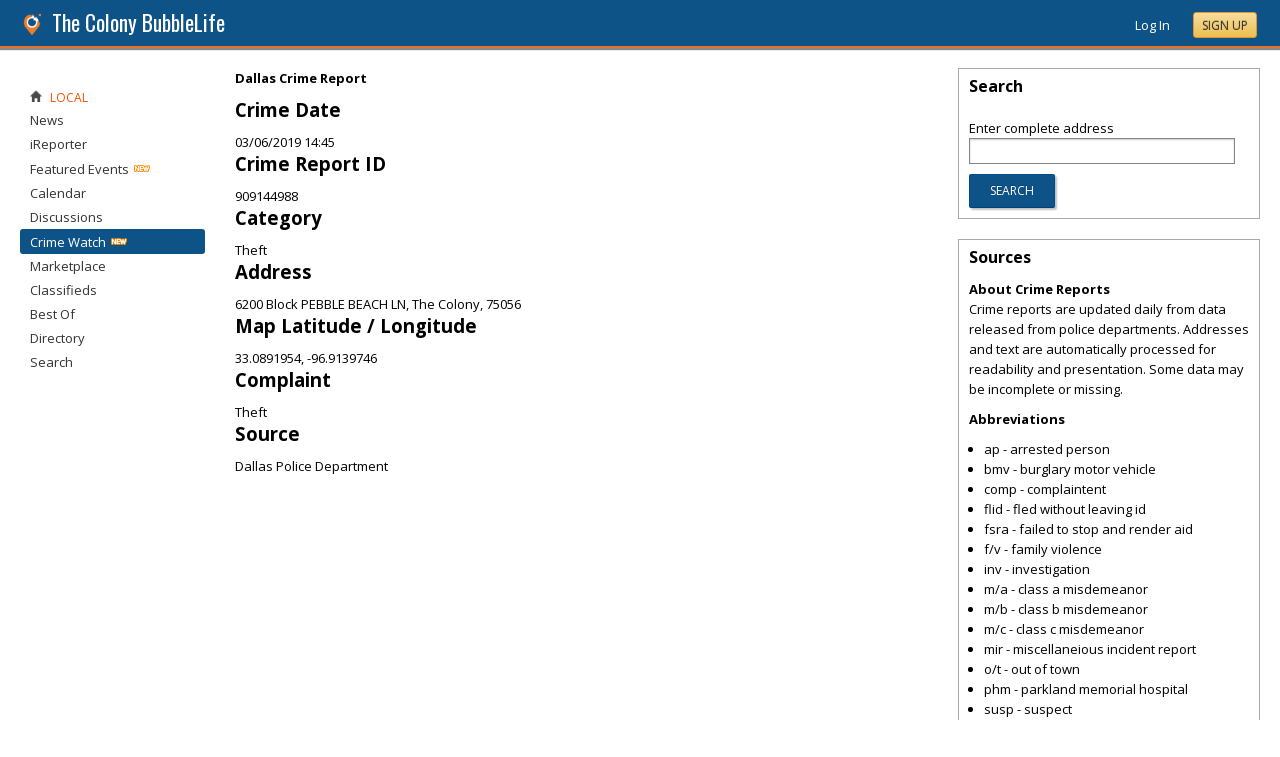

--- FILE ---
content_type: text/html; charset=utf-8
request_url: https://thecolony.bubblelife.com/type/crime?id=909144988
body_size: 47387
content:


<!DOCTYPE html PUBLIC "-//W3C//DTD XHTML 1.0 Transitional//EN" "http://www.w3.org/TR/xhtml1/DTD/xhtml1-transitional.dtd">
<!--[if lt IE 7 ]><html class="ie ie6 ieLt7 ieLt8 ieLt9" lang="en" xmlns="http://www.w3.org/1999/xhtml"><![endif]-->
<!--[if IE 7 ]><html class="ie ie7 ieLt8 ieLt9" lang="en" xmlns="http://www.w3.org/1999/xhtml"><![endif]-->
<!--[if IE 8 ]><html class="ie ie8 ieLt9" lang="en" xmlns="http://www.w3.org/1999/xhtml"><![endif]-->
<!--[if (gte IE 9)]><html class="ie" lang="en" xmlns="http://www.w3.org/1999/xhtml"><![endif]-->
<!--[if !(IE)]><html lang="en" xmlns="http://www.w3.org/1999/xhtml"><![endif]-->
<head id="ctl00_Head1"><script type="text/javascript">window.NREUM||(NREUM={});NREUM.info = {"beacon":"bam.nr-data.net","errorBeacon":"bam.nr-data.net","licenseKey":"127d25f2a5","applicationID":"1993529","transactionName":"NQFbYkVYDUdYUE1bVgxLeGVnFgdRX1JMXk1MBUpGTw==","queueTime":0,"applicationTime":62,"ttGuid":"8FF9BEA0E0E13361","agent":""}</script><script type="text/javascript">(window.NREUM||(NREUM={})).init={ajax:{deny_list:["bam.nr-data.net"]},feature_flags:["soft_nav"]};(window.NREUM||(NREUM={})).loader_config={licenseKey:"127d25f2a5",applicationID:"1993529",browserID:"1993540"};window.NREUM||(NREUM={}),__nr_require=function(t,e,n){function r(n){if(!e[n]){var i=e[n]={exports:{}};t[n][0].call(i.exports,function(e){var i=t[n][1][e];return r(i||e)},i,i.exports)}return e[n].exports}if("function"==typeof __nr_require)return __nr_require;for(var i=0;i<n.length;i++)r(n[i]);return r}({1:[function(t,e,n){function r(){}function i(t,e,n,r){return function(){return s.recordSupportability("API/"+e+"/called"),o(t+e,[u.now()].concat(c(arguments)),n?null:this,r),n?void 0:this}}var o=t("handle"),a=t(9),c=t(10),f=t("ee").get("tracer"),u=t("loader"),s=t(4),d=NREUM;"undefined"==typeof window.newrelic&&(newrelic=d);var p=["setPageViewName","setCustomAttribute","setErrorHandler","finished","addToTrace","inlineHit","addRelease"],l="api-",v=l+"ixn-";a(p,function(t,e){d[e]=i(l,e,!0,"api")}),d.addPageAction=i(l,"addPageAction",!0),d.setCurrentRouteName=i(l,"routeName",!0),e.exports=newrelic,d.interaction=function(){return(new r).get()};var m=r.prototype={createTracer:function(t,e){var n={},r=this,i="function"==typeof e;return o(v+"tracer",[u.now(),t,n],r),function(){if(f.emit((i?"":"no-")+"fn-start",[u.now(),r,i],n),i)try{return e.apply(this,arguments)}catch(t){throw f.emit("fn-err",[arguments,this,t],n),t}finally{f.emit("fn-end",[u.now()],n)}}}};a("actionText,setName,setAttribute,save,ignore,onEnd,getContext,end,get".split(","),function(t,e){m[e]=i(v,e)}),newrelic.noticeError=function(t,e){"string"==typeof t&&(t=new Error(t)),s.recordSupportability("API/noticeError/called"),o("err",[t,u.now(),!1,e])}},{}],2:[function(t,e,n){function r(t){if(NREUM.init){for(var e=NREUM.init,n=t.split("."),r=0;r<n.length-1;r++)if(e=e[n[r]],"object"!=typeof e)return;return e=e[n[n.length-1]]}}e.exports={getConfiguration:r}},{}],3:[function(t,e,n){var r=!1;try{var i=Object.defineProperty({},"passive",{get:function(){r=!0}});window.addEventListener("testPassive",null,i),window.removeEventListener("testPassive",null,i)}catch(o){}e.exports=function(t){return r?{passive:!0,capture:!!t}:!!t}},{}],4:[function(t,e,n){function r(t,e){var n=[a,t,{name:t},e];return o("storeMetric",n,null,"api"),n}function i(t,e){var n=[c,t,{name:t},e];return o("storeEventMetrics",n,null,"api"),n}var o=t("handle"),a="sm",c="cm";e.exports={constants:{SUPPORTABILITY_METRIC:a,CUSTOM_METRIC:c},recordSupportability:r,recordCustom:i}},{}],5:[function(t,e,n){function r(){return c.exists&&performance.now?Math.round(performance.now()):(o=Math.max((new Date).getTime(),o))-a}function i(){return o}var o=(new Date).getTime(),a=o,c=t(11);e.exports=r,e.exports.offset=a,e.exports.getLastTimestamp=i},{}],6:[function(t,e,n){function r(t,e){var n=t.getEntries();n.forEach(function(t){"first-paint"===t.name?l("timing",["fp",Math.floor(t.startTime)]):"first-contentful-paint"===t.name&&l("timing",["fcp",Math.floor(t.startTime)])})}function i(t,e){var n=t.getEntries();if(n.length>0){var r=n[n.length-1];if(u&&u<r.startTime)return;var i=[r],o=a({});o&&i.push(o),l("lcp",i)}}function o(t){t.getEntries().forEach(function(t){t.hadRecentInput||l("cls",[t])})}function a(t){var e=navigator.connection||navigator.mozConnection||navigator.webkitConnection;if(e)return e.type&&(t["net-type"]=e.type),e.effectiveType&&(t["net-etype"]=e.effectiveType),e.rtt&&(t["net-rtt"]=e.rtt),e.downlink&&(t["net-dlink"]=e.downlink),t}function c(t){if(t instanceof y&&!w){var e=Math.round(t.timeStamp),n={type:t.type};a(n),e<=v.now()?n.fid=v.now()-e:e>v.offset&&e<=Date.now()?(e-=v.offset,n.fid=v.now()-e):e=v.now(),w=!0,l("timing",["fi",e,n])}}function f(t){"hidden"===t&&(u=v.now(),l("pageHide",[u]))}if(!("init"in NREUM&&"page_view_timing"in NREUM.init&&"enabled"in NREUM.init.page_view_timing&&NREUM.init.page_view_timing.enabled===!1)){var u,s,d,p,l=t("handle"),v=t("loader"),m=t(8),g=t(3),y=NREUM.o.EV;if("PerformanceObserver"in window&&"function"==typeof window.PerformanceObserver){s=new PerformanceObserver(r);try{s.observe({entryTypes:["paint"]})}catch(h){}d=new PerformanceObserver(i);try{d.observe({entryTypes:["largest-contentful-paint"]})}catch(h){}p=new PerformanceObserver(o);try{p.observe({type:"layout-shift",buffered:!0})}catch(h){}}if("addEventListener"in document){var w=!1,b=["click","keydown","mousedown","pointerdown","touchstart"];b.forEach(function(t){document.addEventListener(t,c,g(!1))})}m(f)}},{}],7:[function(t,e,n){function r(t,e){if(!i)return!1;if(t!==i)return!1;if(!e)return!0;if(!o)return!1;for(var n=o.split("."),r=e.split("."),a=0;a<r.length;a++)if(r[a]!==n[a])return!1;return!0}var i=null,o=null,a=/Version\/(\S+)\s+Safari/;if(navigator.userAgent){var c=navigator.userAgent,f=c.match(a);f&&c.indexOf("Chrome")===-1&&c.indexOf("Chromium")===-1&&(i="Safari",o=f[1])}e.exports={agent:i,version:o,match:r}},{}],8:[function(t,e,n){function r(t){function e(){t(c&&document[c]?document[c]:document[o]?"hidden":"visible")}"addEventListener"in document&&a&&document.addEventListener(a,e,i(!1))}var i=t(3);e.exports=r;var o,a,c;"undefined"!=typeof document.hidden?(o="hidden",a="visibilitychange",c="visibilityState"):"undefined"!=typeof document.msHidden?(o="msHidden",a="msvisibilitychange"):"undefined"!=typeof document.webkitHidden&&(o="webkitHidden",a="webkitvisibilitychange",c="webkitVisibilityState")},{}],9:[function(t,e,n){function r(t,e){var n=[],r="",o=0;for(r in t)i.call(t,r)&&(n[o]=e(r,t[r]),o+=1);return n}var i=Object.prototype.hasOwnProperty;e.exports=r},{}],10:[function(t,e,n){function r(t,e,n){e||(e=0),"undefined"==typeof n&&(n=t?t.length:0);for(var r=-1,i=n-e||0,o=Array(i<0?0:i);++r<i;)o[r]=t[e+r];return o}e.exports=r},{}],11:[function(t,e,n){e.exports={exists:"undefined"!=typeof window.performance&&window.performance.timing&&"undefined"!=typeof window.performance.timing.navigationStart}},{}],ee:[function(t,e,n){function r(){}function i(t){function e(t){return t&&t instanceof r?t:t?u(t,f,a):a()}function n(n,r,i,o,a){if(a!==!1&&(a=!0),!l.aborted||o){t&&a&&t(n,r,i);for(var c=e(i),f=m(n),u=f.length,s=0;s<u;s++)f[s].apply(c,r);var p=d[w[n]];return p&&p.push([b,n,r,c]),c}}function o(t,e){h[t]=m(t).concat(e)}function v(t,e){var n=h[t];if(n)for(var r=0;r<n.length;r++)n[r]===e&&n.splice(r,1)}function m(t){return h[t]||[]}function g(t){return p[t]=p[t]||i(n)}function y(t,e){l.aborted||s(t,function(t,n){e=e||"feature",w[n]=e,e in d||(d[e]=[])})}var h={},w={},b={on:o,addEventListener:o,removeEventListener:v,emit:n,get:g,listeners:m,context:e,buffer:y,abort:c,aborted:!1};return b}function o(t){return u(t,f,a)}function a(){return new r}function c(){(d.api||d.feature)&&(l.aborted=!0,d=l.backlog={})}var f="nr@context",u=t("gos"),s=t(9),d={},p={},l=e.exports=i();e.exports.getOrSetContext=o,l.backlog=d},{}],gos:[function(t,e,n){function r(t,e,n){if(i.call(t,e))return t[e];var r=n();if(Object.defineProperty&&Object.keys)try{return Object.defineProperty(t,e,{value:r,writable:!0,enumerable:!1}),r}catch(o){}return t[e]=r,r}var i=Object.prototype.hasOwnProperty;e.exports=r},{}],handle:[function(t,e,n){function r(t,e,n,r){i.buffer([t],r),i.emit(t,e,n)}var i=t("ee").get("handle");e.exports=r,r.ee=i},{}],id:[function(t,e,n){function r(t){var e=typeof t;return!t||"object"!==e&&"function"!==e?-1:t===window?0:a(t,o,function(){return i++})}var i=1,o="nr@id",a=t("gos");e.exports=r},{}],loader:[function(t,e,n){function r(){if(!M++){var t=T.info=NREUM.info,e=m.getElementsByTagName("script")[0];if(setTimeout(u.abort,3e4),!(t&&t.licenseKey&&t.applicationID&&e))return u.abort();f(x,function(e,n){t[e]||(t[e]=n)});var n=a();c("mark",["onload",n+T.offset],null,"api"),c("timing",["load",n]);var r=m.createElement("script");0===t.agent.indexOf("http://")||0===t.agent.indexOf("https://")?r.src=t.agent:r.src=l+"://"+t.agent,e.parentNode.insertBefore(r,e)}}function i(){"complete"===m.readyState&&o()}function o(){c("mark",["domContent",a()+T.offset],null,"api")}var a=t(5),c=t("handle"),f=t(9),u=t("ee"),s=t(7),d=t(2),p=t(3),l=d.getConfiguration("ssl")===!1?"http":"https",v=window,m=v.document,g="addEventListener",y="attachEvent",h=v.XMLHttpRequest,w=h&&h.prototype,b=!1;NREUM.o={ST:setTimeout,SI:v.setImmediate,CT:clearTimeout,XHR:h,REQ:v.Request,EV:v.Event,PR:v.Promise,MO:v.MutationObserver};var E=""+location,x={beacon:"bam.nr-data.net",errorBeacon:"bam.nr-data.net",agent:"js-agent.newrelic.com/nr-1216.min.js"},O=h&&w&&w[g]&&!/CriOS/.test(navigator.userAgent),T=e.exports={offset:a.getLastTimestamp(),now:a,origin:E,features:{},xhrWrappable:O,userAgent:s,disabled:b};if(!b){t(1),t(6),m[g]?(m[g]("DOMContentLoaded",o,p(!1)),v[g]("load",r,p(!1))):(m[y]("onreadystatechange",i),v[y]("onload",r)),c("mark",["firstbyte",a.getLastTimestamp()],null,"api");var M=0}},{}],"wrap-function":[function(t,e,n){function r(t,e){function n(e,n,r,f,u){function nrWrapper(){var o,a,s,p;try{a=this,o=d(arguments),s="function"==typeof r?r(o,a):r||{}}catch(l){i([l,"",[o,a,f],s],t)}c(n+"start",[o,a,f],s,u);try{return p=e.apply(a,o)}catch(v){throw c(n+"err",[o,a,v],s,u),v}finally{c(n+"end",[o,a,p],s,u)}}return a(e)?e:(n||(n=""),nrWrapper[p]=e,o(e,nrWrapper,t),nrWrapper)}function r(t,e,r,i,o){r||(r="");var c,f,u,s="-"===r.charAt(0);for(u=0;u<e.length;u++)f=e[u],c=t[f],a(c)||(t[f]=n(c,s?f+r:r,i,f,o))}function c(n,r,o,a){if(!v||e){var c=v;v=!0;try{t.emit(n,r,o,e,a)}catch(f){i([f,n,r,o],t)}v=c}}return t||(t=s),n.inPlace=r,n.flag=p,n}function i(t,e){e||(e=s);try{e.emit("internal-error",t)}catch(n){}}function o(t,e,n){if(Object.defineProperty&&Object.keys)try{var r=Object.keys(t);return r.forEach(function(n){Object.defineProperty(e,n,{get:function(){return t[n]},set:function(e){return t[n]=e,e}})}),e}catch(o){i([o],n)}for(var a in t)l.call(t,a)&&(e[a]=t[a]);return e}function a(t){return!(t&&t instanceof Function&&t.apply&&!t[p])}function c(t,e){var n=e(t);return n[p]=t,o(t,n,s),n}function f(t,e,n){var r=t[e];t[e]=c(r,n)}function u(){for(var t=arguments.length,e=new Array(t),n=0;n<t;++n)e[n]=arguments[n];return e}var s=t("ee"),d=t(10),p="nr@original",l=Object.prototype.hasOwnProperty,v=!1;e.exports=r,e.exports.wrapFunction=c,e.exports.wrapInPlace=f,e.exports.argsToArray=u},{}]},{},["loader"]);</script>

    <!-- Begin Inspectlet Asynchronous Code -->
    <script type="text/javascript">
        (function() {
        window.__insp = window.__insp || [];
        __insp.push(['wid', 685766110]);
        var ldinsp = function(){
        if(typeof window.__inspld != "undefined") return; window.__inspld = 1; var insp = document.createElement('script'); insp.type = 'text/javascript'; insp.async = true; insp.id = "inspsync"; insp.src = ('https:' == document.location.protocol ? 'https' : 'http') + '://cdn.inspectlet.com/inspectlet.js?wid=685766110&r=' + Math.floor(new Date().getTime()/3600000); var x = document.getElementsByTagName('script')[0]; x.parentNode.insertBefore(insp, x); };
        setTimeout(ldinsp, 0);
        })();
    </script>
    <!-- End Inspectlet Asynchronous Code -->

    <meta id="ctl00_metaViewport" name="viewport" content="width=device-width, maximum-scale=1.0" /><meta name="format-detection" content="telephone=no" /><meta id="ctl00_metaRefresh" http-equiv="Refresh" content="3600; URL=/type/crime?id=909144988" /><meta name="msvalidate.01" content="7B6734AE4BCE071246E5BEAD9089E4D2" /><title>
	909144988 - Theft - Crime Reports - The Colony BubbleLife - The Online Home of The Colony, Texas - The Colony, Texas
</title><meta id="ctl00_metaDesc" name="DESCRIPTION" content="The Colony Crime Watch for 909144988 (Theft) - brought to you by BubbleLife." /><meta id="ctl00_metaKeywords" name="KEYWORDS" content="Theft,The Colony crime watch, neighborhood crime watch, crime alerts, crime reports, police reports, crime reports map, crime watch map" /><meta property="og:title" content="The Colony BubbleLife"/>
<meta property="og:site_name" content="The Colony BubbleLife The Online Home of The Colony, Texas"/>
<meta property="og:image" content="https://sites.bubblelife.com/images/bubblelife/BubbleLifeLogo-325x325.png"/>
<link rel="image_src" type="image/png" href="https://sites.bubblelife.com/images/bubblelife/BubbleLifeLogo-325x325.png" />
<meta property="og:url" content="https://thecolony.bubblelife.com"/>
<meta property="og:type" content="website"/>
<meta property="fb:admins" content="saffie.farris"/>
<meta name="msapplication-square150x150logo" content="https://sites.bubblelife.com/images/bubblelife/bubblelifelogo150x150.png" /><meta name="msapplication-wide310x150logo" content="https://sites.bubblelife.com/images/bubblelife/bubblelifelogo310x150.png" /><meta name="msapplication-square310x310logo" content="https://sites.bubblelife.com/images/bubblelife/bubblelifelogo310x310.png" /><link rel="icon" href="https://sites.bubblelife.com/images/bubblelife/bubblelifelogo44x45.png" type="image/png" /><meta name="application-name" content="BubbleLife" /><meta name="msapplication-TileImage" content="https://sites.bubblelife.com/images/bubblelife/microsoft-touch-icon-144x144.png" /><meta name="msapplication-TileColor" content="#005196" /><link rel="shortcut icon" href="/favicon.ico" type="image/x-icon" /><link rel="manifest" href="../manifest.json" /><link id="ctl00_linkRSS" rel="alternate" type="application/rss+xml" /><link href="//fonts.googleapis.com/css?family=Oswald:400,700" rel="stylesheet" type="text/css" /><link href="//fonts.googleapis.com/css?family=Open+Sans:400,700,400italic" rel="stylesheet" type="text/css" /><link href="/css/bbStark/201529041645.css" rel="stylesheet" type="text/css" />
    <script type="text/javascript" src="//ajax.googleapis.com/ajax/libs/jquery/1.7.1/jquery.min.js"></script>
    <script type="text/javascript"> window.jQuery || document.write("<script src='/scripts/jquery-1.7.1.min.js'>\x3C/script>")</script>
    <script type="text/javascript" src="/scripts/global.js"></script>
    <script type="text/javascript" src="/scripts/jquery.placeholder.min.js"></script>
    <script type="text/javascript" src="/scripts/stickyMojo.min.js"></script>
    <script defer type="text/javascript" src="//apis.google.com/js/plusone.js"></script>
    <script type="text/javascript">
        if (window.attachEvent) window.attachEvent("onload", navMenuHover);
    </script>
    <!--[if lt IE 9]><script src="//cdnjs.cloudflare.com/ajax/libs/html5shiv/r29/html5.js"></script><![endif]-->
    <script type="text/javascript"> var _gaq = _gaq || []; _gaq.push(['_setAccount', 'UA-6950483-3']); _gaq.push(['_setDomainName', '.bubblelife.com']); _gaq.push(['_trackPageview']); _qoptions={qacct:"p-25RdxExqpgKQM"};(function() { var ga = document.createElement('script'); ga.type = 'text/javascript'; ga.async = true; ga.src = ('https:' == document.location.protocol ? 'https://ssl' : 'http://www') + '.google-analytics.com/ga.js'; (document.getElementsByTagName('head')[0] || document.getElementsByTagName('body')[0]).appendChild(ga); })(); </script><script type="text/javascript" src="//secure.quantserve.com/quant.js"></script>
<style type="text/css">#uvTab a { line-height: normal !important; }</style>
<link href="../App_Themes/bbStark/201705041711.css" type="text/css" rel="stylesheet" /></head>
<body id="ctl00_Body1" class="newsletter">
    <form method="post" action="./crime?id=909144988" onsubmit="javascript:return WebForm_OnSubmit();" id="aspnetForm" style="width: 100%;">
<div class="aspNetHidden">
<input type="hidden" name="ctl00_ScriptManager1_HiddenField" id="ctl00_ScriptManager1_HiddenField" value="" />
<input type="hidden" name="__EVENTTARGET" id="__EVENTTARGET" value="" />
<input type="hidden" name="__EVENTARGUMENT" id="__EVENTARGUMENT" value="" />
<input type="hidden" name="__VIEWSTATE" id="__VIEWSTATE" value="/wEPDwULLTEwMDEwMzAyNzEPZBYCZg9kFgQCAQ9kFgwCAQ8WAh4HY29udGVudAUld2lkdGg9ZGV2aWNlLXdpZHRoLCBtYXhpbXVtLXNjYWxlPTEuMGQCAw8WBB8ABSIzNjAwOyBVUkw9L3R5cGUvY3JpbWU/[base64]" />
</div>

<script type="text/javascript">
//<![CDATA[
var theForm = document.forms['aspnetForm'];
if (!theForm) {
    theForm = document.aspnetForm;
}
function __doPostBack(eventTarget, eventArgument) {
    if (!theForm.onsubmit || (theForm.onsubmit() != false)) {
        theForm.__EVENTTARGET.value = eventTarget;
        theForm.__EVENTARGUMENT.value = eventArgument;
        theForm.submit();
    }
}
//]]>
</script>


<script src="/WebResource.axd?d=ZoK_Inv5i7V_ZoQo74aBb2CUiTraHsRahxGZbt_YyoxBM8foSMVQHaryz9HOz6QklHxfczBxGkSs2osJwDwiP0vsO7E1&amp;t=638459097597698506" type="text/javascript"></script>


<script src="/ScriptResource.axd?d=AzntUA8JKcYwaQDJzrJBYy1bv_mFts4eAozZSRvbvS4gfjz_lK3DUBmvX1ObKIHKlvcXiQL-2Pgw609l3bDnBOV_240zRsLxLV_g4uD79qAxoaHNgZMzi30Ljsw2cRiOu--fzw2&amp;t=ffffffff873dbd65" type="text/javascript"></script>
<script src="/ScriptResource.axd?d=2Qe7_lu3fIiHRG8ycaRimKdaSzzOwYZSp1kuMsyjLH05Lw3frpIZTFL7RQN33g4-qsrOzfK9JaEDr4CPuJqWfH-v321Y-pBTBmuosQhueQnyTLophgttgbXTg8gx6UGM06b0dg2&amp;t=ffffffff873dbd65" type="text/javascript"></script>
<script src="/type/crime?_TSM_HiddenField_=ctl00_ScriptManager1_HiddenField&amp;_TSM_CombinedScripts_=%3b%3bAjaxControlToolkit%2c+Version%3d4.5.7.123%2c+Culture%3dneutral%2c+PublicKeyToken%3d28f01b0e84b6d53e%3a%3ae3e2fd55-80ff-46e5-af39-b129aec7cebc%3a475a4ef5%3a5546a2b%3a497ef277%3aeffe2a26%3aa43b07eb%3a1d3ed089%3a751cdd15%3adfad98a5%3ad2e10b12%3a37e2e5c9%3a3cf12cf1%3a7e63a579" type="text/javascript"></script>
<script type="text/javascript">
//<![CDATA[
function WebForm_OnSubmit() {
null;
return true;
}
//]]>
</script>

<div class="aspNetHidden">

	<input type="hidden" name="__VIEWSTATEGENERATOR" id="__VIEWSTATEGENERATOR" value="CA0B0334" />
	<input type="hidden" name="__EVENTVALIDATION" id="__EVENTVALIDATION" value="/wEdAAZLjDSth5+cSvMd8U2+5BsCsz9TD+VWINu78Ydb35skj8EPaaAbOCvsmc1mAqkv0KqD59/GtX+bHKF3ABV+g2lAKNNqSe+8XYI1liSqGd/5aARGq1e/U+wTipEOP0XqxrfIAhJh2jtcluC2JQAiSykyJUiHlA==" />
</div>
        <script type="text/javascript">
//<![CDATA[
Sys.WebForms.PageRequestManager._initialize('ctl00$ScriptManager1', 'aspnetForm', [], [], [], 90, 'ctl00');
//]]>
</script>

        
<script type="text/javascript" language="javascript">
    var ModalProgress = 'ctl00_cpUpdate1_ModalProgress';         
</script>
<script type="text/javascript" src="/scripts/jsUpdateProgress.js"></script>
<div id="ctl00_cpUpdate1_panelUpdateProgress" style="border: solid 2px Gray; background-color: #ffffff; display: none; width: 33%; border-radius: 5px; min-width: 280px;">
	
    <div style="padding: 8px">
        <table border="0" cellpadding="0" cellspacing="0" style="width: 100%; height: 80px;">
            <tbody>
                <tr>
                    <td style="line-height:80px !important; vertical-align: middle;" valign="middle" align="center">
                        <img alt="Please wait" src="/images/dashboard2/loading1.gif" style="position: relative; top: 18px;" /> &nbsp;
                        <span style="font-size: 14px; padding-left: 10px; color: black;">Please wait ...</span>
                    </td>
                </tr>
            </tbody>
        </table>
    </div>

</div>


        
            <div class="main-header">
                

<script type="text/javascript">
    function mouseClickFuncBanner(e) {
        var container = $('blBannerRight');
        if (container.is(e.target) || container.has(e.target).length > 0) {
            return;
        }
        if ($lastMenu == '') { return; }
        container = $($lastMenu);
        if (!container.is(e.target) && container.has(e.target).length === 0) {
            ToggleMenus('');
        }
    }
    function keyUpFuncBanner(e) {
        var key = e.keyCode ? e.keyCode : e.which ? e.which : e.charCode;
        if (key == 27) { ToggleMenus(''); }
    }
    var $lastMenu = '';
    function ToggleMenus(type) {
        var position = $('.blBannerInner:first').offset();
        var isVisible = false;
        if (type == 'profile') {
            if (!$('#blProfileMenuWrapper').length) { window.location.href = "/type/connect"; }
            $('#blMobileMenuWrapper').hide();
            $('#blProfileMenuWrapper').css('right', position.left + 15);
            $('#blProfileMenuWrapper').toggle();
            isVisible = $("#blProfileMenuWrapper").is(":visible");
            menu = '#blProfileMenuWrapper';
        }
        else if (type == 'mobile') {
            $('#blProfileMenuWrapper').hide();
            $('#blMobileMenuWrapper').css('right', position.left + 15);
            $('#blMobileMenuWrapper').toggle();
            isVisible = $("#blMobileMenuWrapper").is(":visible");
            menu = '#blMobileMenuWrapper';
        }
        else {
            $('#blProfileMenuWrapper').hide();
            $('#blMobileMenuWrapper').hide();
            isVisible = false;
        }
        if (isVisible) {
            $(document).keyup(keyUpFuncBanner);
            $(document).mousedown(mouseClickFuncBanner);
            $lastMenu = menu;
        }
        else {
            $(document).unbind("keyup", keyUpFuncBanner);
            $(document).unbind("click", mouseClickFuncBanner);
        }
        return false;
    }
</script>
<div style="display: none;">
    <div id="ctl00_ctl16_pnlSignupEmail" onkeypress="javascript:return WebForm_FireDefaultButton(event, &#39;ctl00_ctl16_btnSignupEmail&#39;)">
	
        <input name="ctl00$ctl16$txtEmail" type="text" id="ctl00_ctl16_txtEmail" />
        <input type="submit" name="ctl00$ctl16$btnSignupEmail" value="Submit" id="ctl00_ctl16_btnSignupEmail" />
    
</div>
</div>
<div class="blBanner">
    <div id="ctl00_ctl16_pnlBannerInner" class="blBannerInner">
	
        <div style="padding: 0 20px;">
            <div class="blBannerLeft">
                <a id="ctl00_ctl16_hlBubbleLifeLogo"><img src="/images/advicelocal/advicelocal32.png" alt="" /></a>
                <a id="ctl00_ctl16_hlMenuCaption" class="blBannerCaption" href="/">The Colony BubbleLife</a>
                <a id="ctl00_ctl16_hlMenuCaption2" class="blBannerCaption blBannerAltCaption" href="/"></a>

            </div>
            <div class="blBannerMenu">
                
            </div>
            
            <div class="blBannerRight">
                
                    <div class="blBannerMenuIcon">
                        <a onclick="ToggleMenus('mobile');" style="cursor: pointer;" title="Show menu">
                            <img src="/images/bubblelife/drawerhandle.png" style="margin-left: 20px; margin-right: 5px; margin-top: 5px;"></a>
                    </div>
                
                
                
                
                    <div style="float: right;">
                        <a id="ctl00_ctl16_hlLoginButton" title="Already have a BubbleLife account?" href="https://thecolony.bubblelife.com/login?url=/type/crime?id=909144988" style="color: white; position: relative; top: 2px;">Log In</a>
                        <div class="blBannerRightInner">
                            <a id="ctl00_ctl16_hlSignupLink" title="Sign up for free" class="ButtonSpecial" rel="nofollow" href="https://www.bubblelife.com/signup" target="_blank" style="margin-left: 20px; color: #333; box-shadow: none; line-height: normal !important; position: relative; top: 2px;">Sign Up</a>
                        </div>
                    </div>
                    
                
            </div>
            <div style="clear: both;">
            </div>
        </div>
    
</div>
</div>


    <style type="text/css">
        .BLSubMenuBar {
            height: 29px;
            background: #25699c;
            border-top: solid 1px #5b8eba;
            overflow: hidden;
            display: none;
        }

        @media screen and (max-width: 1108px) {
            .BLSubMenuBar {
                display: block;
            }

            .blBanner {
                border-bottom: none;
            }
        }

        .BLSubMenuBarInner {
            width: 1290px;
            max-width: 100%;
            margin: 0 auto;
            color: white;
        }

        .BLSubMenuItem {
            float: left;
            border-right: solid 1px #5b8eba;
            padding: 4px 10px 4px 10px;
        }

        a .BLSubMenuItem {
            color: white;
        }

        .BLSubMenuItemFirst {
            border-left: solid 1px #5b8eba;
        }

        .BLSubMenuItemSelected {
            background: #437ca8;
        }
    </style>
    <div class="BLSubMenuBar">
        <div class="BLSubMenuBarInner">
            <div style="margin-left: 35px;">
                <div style="margin-left: 20px; float: left;">
                    <a href="/"><div class="BLSubMenuItem BLSubMenuItemFirst">News</div></a><a href="/calendar"><div class="BLSubMenuItem">Calendar</div></a><a href="/discussions"><div class="BLSubMenuItem">Discussions</div></a><a href="/type/crime"><div class="BLSubMenuItem BLSubMenuItemSelected">Crime</div></a><a href="/market"><div class="BLSubMenuItem">Marketplace</div></a><a href="/classifieds"><div class="BLSubMenuItem">Classifieds</div></a><a href="/bestof"><div class="BLSubMenuItem">Best Of</div></a><a href="/directory"><div class="BLSubMenuItem">Directory</div></a><a href="/search"><div class="BLSubMenuItem">Search</div></a>
                    <div style="clear: both;"></div>
                </div>
            </div>
        </div>
    </div>



<div class="blBannerBottom">
</div>



                <div id="blMobileMenuWrapper">
                    <img style="position: absolute;top: -13px;left: 170px;" src="/images/dashboard2/menutick.png"><ul id="blMobileMenu"><li class="blMobileItemTitle"><img style="width: 12px; height: 12px;" src="/images/glyphicons/glyphicons_halflings_020_home.png"/>Local</li><a href="/" title="News" class="blMobileItem"><li>News</li></a><a href="/community/the_colony_ireporter" title="iReporter" class="blMobileItem"><li>iReporter</li></a><a href="/type/featuredevents" title="Featured Events" class="blMobileItem"><li>Featured Events</li></a><a href="/calendar" title="Calendar" class="blMobileItem"><li>Calendar</li></a><a href="/discussions" title="Discussions" class="blMobileItem"><li>Discussions</li></a><a href="/type/crime" title="Crime Watch" class="blMobileItem blNavItemSelected"><li>Crime Watch</li></a><a href="/market" title="Marketplace" class="blMobileItem"><li>Marketplace</li></a><a href="/classifieds" title="Classifieds" class="blMobileItem"><li>Classifieds</li></a><a href="/bestof" title="Best Of Surveys" class="blMobileItem"><li>Best Of</li></a><a href="/directory" title="Business and organization directory" class="blMobileItem"><li>Directory</li></a><a href="/search" title="Search for articles" class="blMobileItem"><li>Search</li></a></ul>
                </div>
                <div id="blProfileMenuWrapper">
                    <img style="position: absolute;top: -13px;left: 128px;" src="/images/dashboard2/menutick.png"><ul id="blMobileMenu"><li class="blMobileItemTitle"><img style="width: 12px; height: 12px;" src="/images/glyphicons/glyphicons_halflings_020_home.png"/>Communities</li><a href="https://coppell.bubblelife.com" title="Coppell BubbleLife"><li>Coppell BubbleLife</li></a><a href="/type/connect/view/memberships" title="View all subscriptions"><li>View list</li></a><li class="blMobileItemTitle"><img style="width: 12px; height: 12px;" src="/images/glyphicons/glyphicons_halflings_060_pencil.png"/>Content</li><a href="/type/connect/view/content" title="Contributions"><li>Contributions</li></a><a href="/type/connect/view/saved" title="Saved articles and events"><li>Save list</li></a><li class="blMobileItemTitle"><img style="width: 12px; height: 12px;" src="/images/glyphicons/glyphicons_halflings_018_cog.png"/>Account</li><a href="/type/connect" title="My account settings"><li>Account settings</li></a><a onclick="return confirm('Are you sure?');" href="/logout" title="Log out"><li>Log out</li></a></ul>
                </div>
                
            </div>
            <div style="clear: both;"></div>
        
        
        <div class="main-wrapper">
            <div class="main-inner-wrapper">
                <div style="padding: 0 20px;">
                    <div id="ctl00_pnlMainContent" class="main-content">
	
                        <div class="main-inner-content">
                            
                            
                            
    

<div id="ctl00_phCenterColumn_ctl00_pnlShowSearch">
		

    <h1>Dallas Crime Report</h1>
    <div>
        <h2>Crime Date</h2>
        03/06/2019 14:45
    </div>
    <div>
        <h2>Crime Report ID</h2>
        909144988
    </div>
    <div>
        <h2>Category</h2>
        Theft
    </div>
    <div>
        <h2>Address</h2>
        6200 Block PEBBLE BEACH LN, The Colony, 75056
    </div>
    <div>
        <h2>Map Latitude / Longitude</h2>
        33.0891954, -96.9139746
    </div>
    <div>
        <h2>Complaint</h2>
        Theft
    </div>
    <div>
        <h2>Source</h2>
        Dallas Police Department
    </div>



	</div>

<div id="ctl00_phCenterColumn_ctl00_pnlShowMap">
		

    <style type="text/css">
        #map > div > div > div > div > div > div > div > div
        {
            font-size: 13px;
            line-height: 18px;
            padding: 0;
        }

            #map > div > div > div > div > div > div > div > div > p
            {
                margin: 0 0 8px 0;
                padding: 0;
            }

        #map .pLinks
        {
            margin: 0;
        }

        #tableOptions label
        {
            cursor: pointer;
            font-weight: bold;
        }

        #map, #tableOptions, #tableCrimes
        {
            border-collapse: separate;
            border-spacing: 0;
            margin: 0 0 20px;
        }

        #map
        {
            width: 100%;
            height: 600px;
            margin: 10px 0;
        }

        #tableOptions td, #tableCrimes td
        {
            padding: 2px 10px 2px 0;
            vertical-align: top;
        }

        #tableCrimes
        {
            display: none;
        }

            #tableCrimes thead td
            {
                font-weight: bold;
            }

        #tbodyCrimes.clickable tr
        {
            cursor: pointer;
        }

        #tableCrimes tbody tr.current td
        {
            background-color: #fbf688 !important;
            box-shadow: 0 0 0 5px #fbf688;
        }

        .tdAddress
        {
            white-space: pre;
        }

        #mapContainer
        {
            position: relative;
        }

        #loading
        {
            display: none;
            top: 10px;
            right: 10px;
            width: 24px;
            height: 24px;
            background: #fff url("/images/loading.gif") center center no-repeat;
            position: absolute;
            z-index: 100;
            -webkit-border-radius: 12px;
            -moz-border-radius: 12px;
            border-radius: 12px;
        }

        #tableCrimes td.tdCategory
        {
            padding-left: 26px;
            font-size: 10px;
            line-height: 15px;
        }

        #pFooter
        {
            display: none;
            background: #eee;
            padding: 10px;
        }

            #pFooter.crummy
            {
                background: rgb(255,204,0);
            }

        #map div
        {
            max-width: none!important;
        }
        /* resets crummy reset */
    </style>

    <div id="mapContainer">
        <div id="loading"></div>
        <div id="map"></div>
        <p id="pFooter"></p>
    </div>

    <table id="tableCrimes" cellpadding="0" cellspacing="0">
        <thead>
            <tr>
                <td>Category</td>
                <td>Date</td>
                <td>Address</td>
                <td>Complaint</td>
                <td>Source</td>
                <td>Crime Report</td>
            </tr>
        </thead>
        <tbody id="tbodyCrimes">
            
        </tbody>
    </table>

    <div style="font-size: 8pt; padding-top: 10px;">
        
        <script type="text/javascript" src="//maps.google.com/maps/api/js?key=AIzaSyCQl3PBVYxKS5aikuFVYFUnMei1yd3jsvM&sensor=false"></script>
        <script type="text/javascript">
            var crl = ;
            crl.latLng = [33.0976982116699,-96.883903503418];
            crl.fillBy = "id";
            crl.profilekey = 0;
        </script>
        <script type="text/javascript" src="//cdnjs.cloudflare.com/ajax/libs/mustache.js/0.8.1/mustache.min.js"></script>
        <script type="text/javascript" src="/scripts/gmap3.min.js"></script>
        <script type="text/javascript" src="/scripts/crimereport.js"></script>
    </div>

	</div>


                        </div>
                    
</div>

                    <div id="ctl00_pnlBubbleLifeNavMenu" class="main-nav">
	
                        <div class="main-inner-nav">
                            <div class="blNavHeading"><img style="width: 12px; height: 12px;" src="/images/glyphicons/glyphicons_halflings_020_home.png"/>Local</div><div class="blNavItem"><a href="/">News</a></div><div class="blNavItem"><a href="/community/the_colony_ireporter">iReporter</a></div><div class="blNavItem"><a href="/type/featuredevents">Featured Events</a><img src="/images/icons1/new.png" style="position: relative; top: 3px; margin-left: 5px;"/></div><div class="blNavItem"><a href="/calendar">Calendar</a></div><div class="blNavItem"><a href="/discussions">Discussions</a></div><div class="blNavItem blNavItemSelected"><a href="/type/crime">Crime Watch</a><img src="/images/icons1/new.png" style="position: relative; top: 3px; margin-left: 5px;"/></div><div class="blNavItem"><a href="/market">Marketplace</a></div><div class="blNavItem"><a href="/classifieds">Classifieds</a></div><div class="blNavItem"><a href="/bestof">Best Of</a></div><div class="blNavItem"><a href="/directory">Directory</a></div><div class="blNavItem"><a href="/search">Search</a></div>
                        </div>
                    
</div>

                    <div id="ctl00_pnlMainRight" class="main-right-side">
	
                        <div class="main-inner-right-side">
                            
    
<div class="widget" style="margin-top: 0px;">
    <h2><span class="w1"><span class="w2">Search</span></span></h2>
    <div class="content">
        <div id="ctl00_phRightColumn_ctl00_ctl00_pnlSearchNear" onkeypress="javascript:return WebForm_FireDefaultButton(event, &#39;ctl00_phRightColumn_ctl00_ctl00_btnSearchNear&#39;)">
		
            <input type="hidden" name="ctl00$phRightColumn$ctl00$ctl00$TextBoxWatermarkExtender1_ClientState" id="ctl00_phRightColumn_ctl00_ctl00_TextBoxWatermarkExtender1_ClientState" />
            <div style="margin-top: 10px;">
                <span id="ctl00_phRightColumn_ctl00_ctl00_lblSearchNearErrors">Enter complete address</span><br />
                <input name="ctl00$phRightColumn$ctl00$ctl00$txtSearchNear" type="text" id="ctl00_phRightColumn_ctl00_ctl00_txtSearchNear" Class="BubbleInputText" style="width:95%;" />
            </div>
            <div style="margin-top: 10px;">
                <input type="submit" name="ctl00$phRightColumn$ctl00$ctl00$btnSearchNear" value="Search" id="ctl00_phRightColumn_ctl00_ctl00_btnSearchNear" class="BubbleButton" />
            </div>
        
	</div>
    </div>
</div>




<div class="widget">
    <h2>
        <span class="w1"><span class="w2">Sources</span></span></h2>
    <div class="content">
        <p>
<strong>About Crime Reports</strong><br>
Crime reports are updated daily from data released from police departments. Addresses and text are automatically processed for readability and presentation. Some data may be incomplete or missing.

</p>
<p>
<strong>Abbreviations</strong><br>
<ul>
<li>ap - arrested person</li>
<li>bmv - burglary motor vehicle</li>
<li>comp - complaintent</li>
<li>flid - fled without leaving id</li>
<li>fsra - failed to stop and render aid</li>
<li>f/v - family violence</li>
<li>inv - investigation</li>
<li>m/a - class a misdemeanor</li>
<li>m/b - class b misdemeanor</li>
<li>m/c - class c misdemeanor</li>
<li>mir - miscellaneious incident report</li>
<li>o/t - out of town</li>
<li>phm - parkland memorial hospital</li>
<li>susp - suspect</li>
<li>unk - unknown</li>
<li>uumv - unauthorized use motor vehicle</li>
<li>veh - vehicle</li>
</ul>
</p>
<p style="font-size: 8pt;">
<strong>Disclaimer</strong><br>
This information is intended to allow the visitor access to bulk offense information from Police Departments. While all attempts are made to provide accurate, current, and reliable information, the Police Departments recognizes the possibility of human and or technological error. While the Police Departments uses reasonable efforts to include accurate and up-to-date information on this web site, it makes no representations as to the accuracy, timeliness or completeness of that information.
In using this web site, you agree that its information and services are provided "as is, as available" without warranty, express or implied, and that you use this site at your own risk. The Police Departments are not responsible for any error or omission, or for the use of, or the results obtained from the use of this information.
The use of this website and the data contained herein indicates your unconditional acceptance of the above disclaimer. 
</p>
    </div>
</div>



                        </div>
                    
</div>
                    <div style="clear: both;"></div>
                </div>
            </div>
        </div>

        
            <div id="footer"></div>
        
<div class="PageFooter">
    <div class="PageFooterInner">
        <div style="margin: 0 20px;">
            <div style="float: left;">
                
            </div>
            <div style="float: right;" class="PageFooterInnerSocial">
                
                
                
                
                
                
                
                
            </div>
            <div style="clear: both;"></div>
        </div>
    </div>
</div>


<div class="PageFooterStats">
    <div class="PageFooterStatsInner" style="font-size: 8pt;">
        <div class="PageFooterStatsArea">
            <span style="padding-right: 10px;"><a title="Copyright, Advice Local" href="https://www.advicelocal.com"
                target="_blank">Advice Local</a>&nbsp; &copy;&nbsp; 2026</span>
            <span style="padding-right: 10px;">
                <a id="ctl00_CtrlPageFooter1_hlPrivacy" href="/privacy" target="_blank">Privacy Policy</a></span>
            <a id="ctl00_CtrlPageFooter1_hlTerms" href="/terms" target="_blank">Terms of Use</a>
        </div>
    </div>
</div>


        
        
    

<script type="text/javascript">
//<![CDATA[
(function() {var fn = function() {$get("ctl00_ScriptManager1_HiddenField").value = '';Sys.Application.remove_init(fn);};Sys.Application.add_init(fn);})();Sys.Application.add_init(function() {
    $create(Sys.Extended.UI.ModalPopupBehavior, {"BackgroundCssClass":"modalBackground","PopupControlID":"ctl00_cpUpdate1_panelUpdateProgress","dynamicServicePath":"/type/crime","id":"ctl00_cpUpdate1_ModalProgress"}, null, null, $get("ctl00_cpUpdate1_panelUpdateProgress"));
});
Sys.Application.add_init(function() {
    $create(Sys.Extended.UI.TextBoxWatermarkBehavior, {"ClientStateFieldID":"ctl00_phRightColumn_ctl00_ctl00_TextBoxWatermarkExtender1_ClientState","WatermarkCssClass":"NewsletterCommentBoxWatermark","WatermarkText":"Enter address, city and/or zip","id":"ctl00_phRightColumn_ctl00_ctl00_TextBoxWatermarkExtender1"}, null, null, $get("ctl00_phRightColumn_ctl00_ctl00_txtSearchNear"));
});
//]]>
</script>
</form>
    <script defer type="text/javascript" src="/scripts/modals.js"></script>
    
    
    <script type="text/javascript">$(document).ready(function() {$('.main-inner-nav').stickyMojo({ offsetTop: 10, footerID: '#footer', contentID: '.main-content' });
var uv = document.createElement('script'); uv.type = 'text/javascript'; uv.async = true; uv.src = '//widget.uservoice.com/frjRTJ8gD9ZOYvBl7qs3DA.js'; var s = document.getElementsByTagName('script')[0]; s.parentNode.insertBefore(uv, s);
UserVoice = window.UserVoice || []; UserVoice.push(['showTab', 'classic_widget', { mode: 'full', primary_color: '#cc6d00', link_color: '#007dbf', default_mode: 'support', forum_id: 222964, tab_label: 'Help & Support', tab_color: '#f74e00', tab_position: 'bottom-right', tab_inverted: false }]);
$('input, textarea').placeholder();
});</script>
</body>

</html>